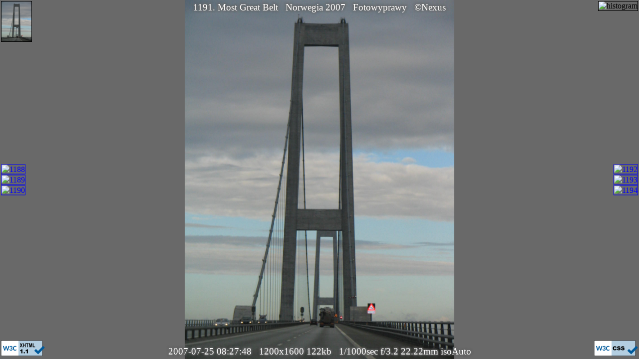

--- FILE ---
content_type: text/html
request_url: http://nexus.hell.pl/digital/2007/2007-07.Norwegia/IMG_4008_VERT.html
body_size: 1196
content:
<!DOCTYPE html PUBLIC "-//W3C//DTD XHTML 1.1//EN" "http://www.w3.org/TR/xhtml11/DTD/xhtml11.dtd">
<html xmlns="http://www.w3.org/1999/xhtml" xml:lang="pl">
<head>
 <title>IMG_4008_VERT.JPG: Norwegia 2007</title>
 <meta name="author"    content="Bohdan 'Nexus' Horst : nexus@hell.pl"/>
 <meta name="copyright" content="(C) Bohdan 'Nexus' Horst : nexus@hell.pl"/>
 <meta name="generator" content="generuj2.016_TH.pl"/>
 <meta http-equiv="content-type" content="text/html; charset=utf-8"/>
 <link href="../../files/nexus.digital2.css" rel="stylesheet" type="text/css"/>
  <link rel="preload"  href="thumb/thumb_IMG_4008_VERT_b.png"/>
  <link rel="prefetch" href="thumb/thumb_IMG_4009_b.png"/>
  <link rel="prefetch" href="IMG_4009.html"/>
 <style media="screen" type="text/css">
 body {background-image: url("IMG_4008_VERT.JPG"),url("thumb/thumb_IMG_4008_VERT_b.png");
 background-size:contain,100% 100%; background-repeat:no-repeat,repeat; background-position:center,center; background-color:dimgray;}
 </style>
</head>
<body onclick="window.location='IMG_4009.html';">
<!-- opisy -->
<div class="opis_gorny"><div class="outline">
 1191. Most Great Belt &nbsp; 
 <a href="." style="color:white" title="Lista zdjęć">Norwegia 2007</a> &nbsp; 
 <a href="../../../foto.html"  style="color:white" title="Lista albumów">Fotowyprawy</a> &nbsp; 
 <a href="../../../index.html" style="color:white" title="Autor">&copy;Nexus</a>
</div></div>
<!-- parametry zdjęcia -->
<div class="opis_dolny"><div class="outline">
 2007-07-25 08:27:48 &nbsp; 1200x1600 122kb &nbsp; 1/1000sec f/3.2 22.22mm isoAuto
</div></div>
<!-- miniaturki -->
<div class="miniaturki_male_glowna"><img src="IMG_4008_VERT.JPG" alt="main" title="IMG_4008_VERT.JPG" class="miniaturka_boczna"/></div>
<div class="lewa_strona">
 <div class="miniaturki_male_lewe" ><a href="IMG_4005.html"><img src="thumb/thumb_IMG_4005.jpg" alt="1188" title="poprzednie zdjęcie: 1188" class="miniaturka_boczna"/></a></div>
 <div class="miniaturki_male_lewe" ><a href="IMG_4006.html"><img src="thumb/thumb_IMG_4006.jpg" alt="1189" title="poprzednie zdjęcie: 1189" class="miniaturka_boczna"/></a></div>
 <div class="miniaturki_male_lewe" ><a href="IMG_4007.html"><img src="thumb/thumb_IMG_4007.jpg" alt="1190" title="poprzednie zdjęcie: 1190" class="miniaturka_boczna"/></a></div>
</div>
<div class="prawa_strona">
 <div class="miniaturki_male_prawe"><a href="IMG_4009.html"><img src="thumb/thumb_IMG_4009.jpg" alt="1192" title="następne zdjęcie: 1192" class="miniaturka_boczna"/></a></div>
 <div class="miniaturki_male_prawe"><a href="IMG_4010_VERT.html"><img src="thumb/thumb_IMG_4010_VERT.jpg" alt="1193" title="następne zdjęcie: 1193" class="miniaturka_boczna"/></a></div>
 <div class="miniaturki_male_prawe"><a href="IMG_4011_VERT.html"><img src="thumb/thumb_IMG_4011_VERT.jpg" alt="1194" title="następne zdjęcie: 1194" class="miniaturka_boczna"/></a></div>
</div>
<div class="miniaturki_male_hist"><img src="thumb/thumb_IMG_4008_VERT_hist.png" alt="histogram" title="histogram" class="miniaturka_boczna"/></div>
<!-- W3C -->
<div class="miniaturki_male_css" ><a href="http://jigsaw.w3.org/css-validator/check/referer"><img src="https://www.w3.org/Icons/valid-css-blue.png"     alt="Valid CSS 3"     title="Valid CSS 3"     width="88" height="31"/></a></div>
<div class="miniaturki_male_html"><a href="http://validator.w3.org/check?uri=referer"><img        src="https://www.w3.org/Icons/valid-xhtml11-blue.png" alt="Valid XHTML 1.1" title="Valid XHTML 1.1" width="88" height="31"/></a></div>
<!-- koniec -->
</body>
</html>
